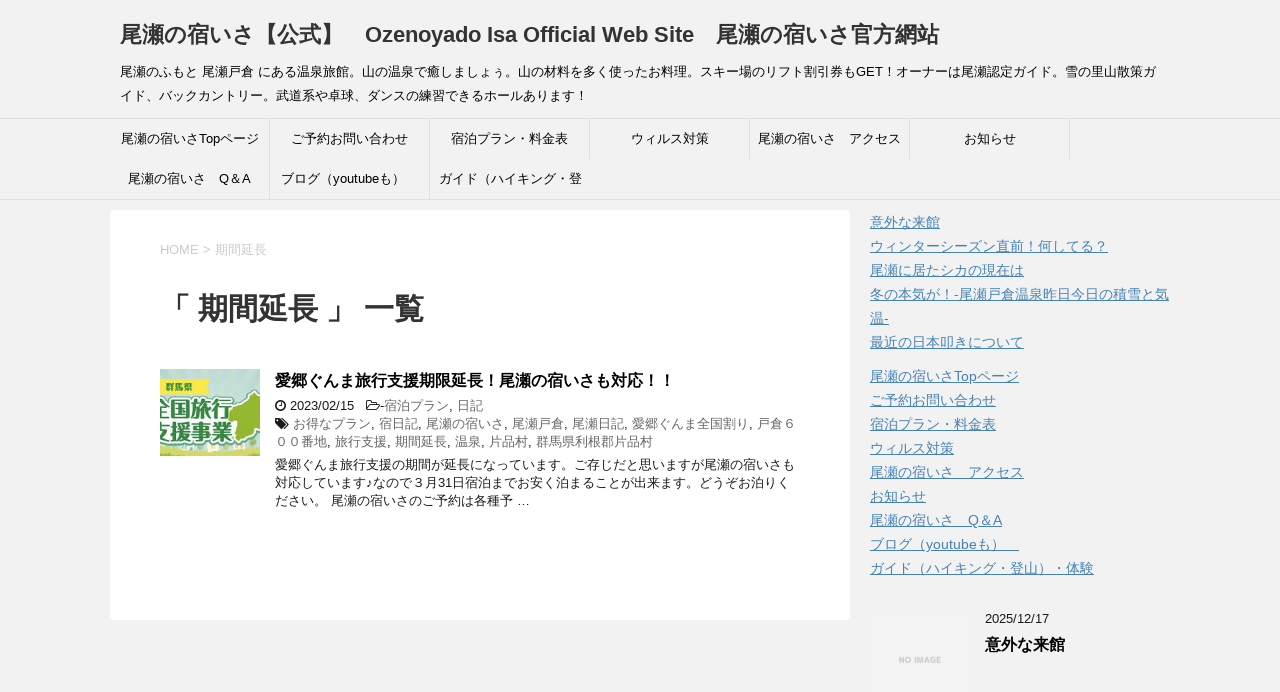

--- FILE ---
content_type: text/html; charset=UTF-8
request_url: https://oze.biz/?tag=%E6%9C%9F%E9%96%93%E5%BB%B6%E9%95%B7
body_size: 14083
content:
<!DOCTYPE html>
<!--[if lt IE 7]>
<html class="ie6" lang="ja"> <![endif]-->
<!--[if IE 7]>
<html class="i7" lang="ja"> <![endif]-->
<!--[if IE 8]>
<html class="ie" lang="ja"> <![endif]-->
<!--[if gt IE 8]><!-->
<html lang="ja">
	<!--<![endif]-->
	<head prefix="og: http://ogp.me/ns# fb: http://ogp.me/ns/fb# article: http://ogp.me/ns/article#">
		<meta charset="UTF-8" >
		<meta name="viewport" content="width=device-width,initial-scale=1.0,user-scalable=yes">
		<meta name="format-detection" content="telephone=no" >
		
					<meta name="robots" content="noindex,follow">
		
		<link rel="alternate" type="application/rss+xml" title="尾瀬の宿いさ【公式】　Ozenoyado Isa Official Web Site　尾瀬の宿いさ官方網站 RSS Feed" href="https://oze.biz/?feed=rss2" />
		<link rel="pingback" href="https://oze.biz/xmlrpc.php" >
		<!--[if lt IE 9]>
		<script src="https://oze.biz/wp-content/themes/stinger8/js/html5shiv.js"></script>
		<![endif]-->
				<meta name='robots' content='index, follow, max-image-preview:large, max-snippet:-1, max-video-preview:-1' />

	<!-- This site is optimized with the Yoast SEO plugin v26.6 - https://yoast.com/wordpress/plugins/seo/ -->
	<title>期間延長 アーカイブ - 尾瀬の宿いさ【公式】　Ozenoyado Isa Official Web Site　尾瀬の宿いさ官方網站</title>
	<link rel="canonical" href="https://oze.biz/?tag=期間延長" />
	<meta property="og:locale" content="ja_JP" />
	<meta property="og:type" content="article" />
	<meta property="og:title" content="期間延長 アーカイブ - 尾瀬の宿いさ【公式】　Ozenoyado Isa Official Web Site　尾瀬の宿いさ官方網站" />
	<meta property="og:url" content="https://oze.biz/?tag=期間延長" />
	<meta property="og:site_name" content="尾瀬の宿いさ【公式】　Ozenoyado Isa Official Web Site　尾瀬の宿いさ官方網站" />
	<meta name="twitter:card" content="summary_large_image" />
	<meta name="twitter:site" content="@ozenohito" />
	<script type="application/ld+json" class="yoast-schema-graph">{"@context":"https://schema.org","@graph":[{"@type":"CollectionPage","@id":"https://oze.biz/?tag=%e6%9c%9f%e9%96%93%e5%bb%b6%e9%95%b7","url":"https://oze.biz/?tag=%e6%9c%9f%e9%96%93%e5%bb%b6%e9%95%b7","name":"期間延長 アーカイブ - 尾瀬の宿いさ【公式】　Ozenoyado Isa Official Web Site　尾瀬の宿いさ官方網站","isPartOf":{"@id":"https://oze.biz/#website"},"primaryImageOfPage":{"@id":"https://oze.biz/?tag=%e6%9c%9f%e9%96%93%e5%bb%b6%e9%95%b7#primaryimage"},"image":{"@id":"https://oze.biz/?tag=%e6%9c%9f%e9%96%93%e5%bb%b6%e9%95%b7#primaryimage"},"thumbnailUrl":"https://oze.biz/wp-content/uploads/2023/02/3f510f09e3ed923afa32eea77d4a0ed6.jpg","breadcrumb":{"@id":"https://oze.biz/?tag=%e6%9c%9f%e9%96%93%e5%bb%b6%e9%95%b7#breadcrumb"},"inLanguage":"ja"},{"@type":"ImageObject","inLanguage":"ja","@id":"https://oze.biz/?tag=%e6%9c%9f%e9%96%93%e5%bb%b6%e9%95%b7#primaryimage","url":"https://oze.biz/wp-content/uploads/2023/02/3f510f09e3ed923afa32eea77d4a0ed6.jpg","contentUrl":"https://oze.biz/wp-content/uploads/2023/02/3f510f09e3ed923afa32eea77d4a0ed6.jpg","width":232,"height":130},{"@type":"BreadcrumbList","@id":"https://oze.biz/?tag=%e6%9c%9f%e9%96%93%e5%bb%b6%e9%95%b7#breadcrumb","itemListElement":[{"@type":"ListItem","position":1,"name":"ホーム","item":"https://oze.biz/"},{"@type":"ListItem","position":2,"name":"期間延長"}]},{"@type":"WebSite","@id":"https://oze.biz/#website","url":"https://oze.biz/","name":"尾瀬の宿いさ【公式】　Ozenoyado Isa Official Web Site　尾瀬の宿いさ官方網站","description":"尾瀬のふもと 尾瀬戸倉 にある温泉旅館。山の温泉で癒しましょぅ。山の材料を多く使ったお料理。スキー場のリフト割引券もGET！オーナーは尾瀬認定ガイド。雪の里山散策ガイド、バックカントリー。武道系や卓球、ダンスの練習できるホールあります！","publisher":{"@id":"https://oze.biz/#organization"},"potentialAction":[{"@type":"SearchAction","target":{"@type":"EntryPoint","urlTemplate":"https://oze.biz/?s={search_term_string}"},"query-input":{"@type":"PropertyValueSpecification","valueRequired":true,"valueName":"search_term_string"}}],"inLanguage":"ja"},{"@type":"Organization","@id":"https://oze.biz/#organization","name":"尾瀬の宿いさ","url":"https://oze.biz/","logo":{"@type":"ImageObject","inLanguage":"ja","@id":"https://oze.biz/#/schema/logo/image/","url":"https://oze.biz/wp-content/uploads/2021/12/hex43.jpg","contentUrl":"https://oze.biz/wp-content/uploads/2021/12/hex43.jpg","width":254,"height":167,"caption":"尾瀬の宿いさ"},"image":{"@id":"https://oze.biz/#/schema/logo/image/"},"sameAs":["https://www.facebook.com/ozeisa","https://x.com/ozenohito"]}]}</script>
	<!-- / Yoast SEO plugin. -->


<link rel='dns-prefetch' href='//code.typesquare.com' />
<link rel='dns-prefetch' href='//ajax.googleapis.com' />
<style id='wp-img-auto-sizes-contain-inline-css' type='text/css'>
img:is([sizes=auto i],[sizes^="auto," i]){contain-intrinsic-size:3000px 1500px}
/*# sourceURL=wp-img-auto-sizes-contain-inline-css */
</style>
<style id='wp-emoji-styles-inline-css' type='text/css'>

	img.wp-smiley, img.emoji {
		display: inline !important;
		border: none !important;
		box-shadow: none !important;
		height: 1em !important;
		width: 1em !important;
		margin: 0 0.07em !important;
		vertical-align: -0.1em !important;
		background: none !important;
		padding: 0 !important;
	}
/*# sourceURL=wp-emoji-styles-inline-css */
</style>
<style id='wp-block-library-inline-css' type='text/css'>
:root{--wp-block-synced-color:#7a00df;--wp-block-synced-color--rgb:122,0,223;--wp-bound-block-color:var(--wp-block-synced-color);--wp-editor-canvas-background:#ddd;--wp-admin-theme-color:#007cba;--wp-admin-theme-color--rgb:0,124,186;--wp-admin-theme-color-darker-10:#006ba1;--wp-admin-theme-color-darker-10--rgb:0,107,160.5;--wp-admin-theme-color-darker-20:#005a87;--wp-admin-theme-color-darker-20--rgb:0,90,135;--wp-admin-border-width-focus:2px}@media (min-resolution:192dpi){:root{--wp-admin-border-width-focus:1.5px}}.wp-element-button{cursor:pointer}:root .has-very-light-gray-background-color{background-color:#eee}:root .has-very-dark-gray-background-color{background-color:#313131}:root .has-very-light-gray-color{color:#eee}:root .has-very-dark-gray-color{color:#313131}:root .has-vivid-green-cyan-to-vivid-cyan-blue-gradient-background{background:linear-gradient(135deg,#00d084,#0693e3)}:root .has-purple-crush-gradient-background{background:linear-gradient(135deg,#34e2e4,#4721fb 50%,#ab1dfe)}:root .has-hazy-dawn-gradient-background{background:linear-gradient(135deg,#faaca8,#dad0ec)}:root .has-subdued-olive-gradient-background{background:linear-gradient(135deg,#fafae1,#67a671)}:root .has-atomic-cream-gradient-background{background:linear-gradient(135deg,#fdd79a,#004a59)}:root .has-nightshade-gradient-background{background:linear-gradient(135deg,#330968,#31cdcf)}:root .has-midnight-gradient-background{background:linear-gradient(135deg,#020381,#2874fc)}:root{--wp--preset--font-size--normal:16px;--wp--preset--font-size--huge:42px}.has-regular-font-size{font-size:1em}.has-larger-font-size{font-size:2.625em}.has-normal-font-size{font-size:var(--wp--preset--font-size--normal)}.has-huge-font-size{font-size:var(--wp--preset--font-size--huge)}.has-text-align-center{text-align:center}.has-text-align-left{text-align:left}.has-text-align-right{text-align:right}.has-fit-text{white-space:nowrap!important}#end-resizable-editor-section{display:none}.aligncenter{clear:both}.items-justified-left{justify-content:flex-start}.items-justified-center{justify-content:center}.items-justified-right{justify-content:flex-end}.items-justified-space-between{justify-content:space-between}.screen-reader-text{border:0;clip-path:inset(50%);height:1px;margin:-1px;overflow:hidden;padding:0;position:absolute;width:1px;word-wrap:normal!important}.screen-reader-text:focus{background-color:#ddd;clip-path:none;color:#444;display:block;font-size:1em;height:auto;left:5px;line-height:normal;padding:15px 23px 14px;text-decoration:none;top:5px;width:auto;z-index:100000}html :where(.has-border-color){border-style:solid}html :where([style*=border-top-color]){border-top-style:solid}html :where([style*=border-right-color]){border-right-style:solid}html :where([style*=border-bottom-color]){border-bottom-style:solid}html :where([style*=border-left-color]){border-left-style:solid}html :where([style*=border-width]){border-style:solid}html :where([style*=border-top-width]){border-top-style:solid}html :where([style*=border-right-width]){border-right-style:solid}html :where([style*=border-bottom-width]){border-bottom-style:solid}html :where([style*=border-left-width]){border-left-style:solid}html :where(img[class*=wp-image-]){height:auto;max-width:100%}:where(figure){margin:0 0 1em}html :where(.is-position-sticky){--wp-admin--admin-bar--position-offset:var(--wp-admin--admin-bar--height,0px)}@media screen and (max-width:600px){html :where(.is-position-sticky){--wp-admin--admin-bar--position-offset:0px}}

/*# sourceURL=wp-block-library-inline-css */
</style><style id='wp-block-image-inline-css' type='text/css'>
.wp-block-image>a,.wp-block-image>figure>a{display:inline-block}.wp-block-image img{box-sizing:border-box;height:auto;max-width:100%;vertical-align:bottom}@media not (prefers-reduced-motion){.wp-block-image img.hide{visibility:hidden}.wp-block-image img.show{animation:show-content-image .4s}}.wp-block-image[style*=border-radius] img,.wp-block-image[style*=border-radius]>a{border-radius:inherit}.wp-block-image.has-custom-border img{box-sizing:border-box}.wp-block-image.aligncenter{text-align:center}.wp-block-image.alignfull>a,.wp-block-image.alignwide>a{width:100%}.wp-block-image.alignfull img,.wp-block-image.alignwide img{height:auto;width:100%}.wp-block-image .aligncenter,.wp-block-image .alignleft,.wp-block-image .alignright,.wp-block-image.aligncenter,.wp-block-image.alignleft,.wp-block-image.alignright{display:table}.wp-block-image .aligncenter>figcaption,.wp-block-image .alignleft>figcaption,.wp-block-image .alignright>figcaption,.wp-block-image.aligncenter>figcaption,.wp-block-image.alignleft>figcaption,.wp-block-image.alignright>figcaption{caption-side:bottom;display:table-caption}.wp-block-image .alignleft{float:left;margin:.5em 1em .5em 0}.wp-block-image .alignright{float:right;margin:.5em 0 .5em 1em}.wp-block-image .aligncenter{margin-left:auto;margin-right:auto}.wp-block-image :where(figcaption){margin-bottom:1em;margin-top:.5em}.wp-block-image.is-style-circle-mask img{border-radius:9999px}@supports ((-webkit-mask-image:none) or (mask-image:none)) or (-webkit-mask-image:none){.wp-block-image.is-style-circle-mask img{border-radius:0;-webkit-mask-image:url('data:image/svg+xml;utf8,<svg viewBox="0 0 100 100" xmlns="http://www.w3.org/2000/svg"><circle cx="50" cy="50" r="50"/></svg>');mask-image:url('data:image/svg+xml;utf8,<svg viewBox="0 0 100 100" xmlns="http://www.w3.org/2000/svg"><circle cx="50" cy="50" r="50"/></svg>');mask-mode:alpha;-webkit-mask-position:center;mask-position:center;-webkit-mask-repeat:no-repeat;mask-repeat:no-repeat;-webkit-mask-size:contain;mask-size:contain}}:root :where(.wp-block-image.is-style-rounded img,.wp-block-image .is-style-rounded img){border-radius:9999px}.wp-block-image figure{margin:0}.wp-lightbox-container{display:flex;flex-direction:column;position:relative}.wp-lightbox-container img{cursor:zoom-in}.wp-lightbox-container img:hover+button{opacity:1}.wp-lightbox-container button{align-items:center;backdrop-filter:blur(16px) saturate(180%);background-color:#5a5a5a40;border:none;border-radius:4px;cursor:zoom-in;display:flex;height:20px;justify-content:center;opacity:0;padding:0;position:absolute;right:16px;text-align:center;top:16px;width:20px;z-index:100}@media not (prefers-reduced-motion){.wp-lightbox-container button{transition:opacity .2s ease}}.wp-lightbox-container button:focus-visible{outline:3px auto #5a5a5a40;outline:3px auto -webkit-focus-ring-color;outline-offset:3px}.wp-lightbox-container button:hover{cursor:pointer;opacity:1}.wp-lightbox-container button:focus{opacity:1}.wp-lightbox-container button:focus,.wp-lightbox-container button:hover,.wp-lightbox-container button:not(:hover):not(:active):not(.has-background){background-color:#5a5a5a40;border:none}.wp-lightbox-overlay{box-sizing:border-box;cursor:zoom-out;height:100vh;left:0;overflow:hidden;position:fixed;top:0;visibility:hidden;width:100%;z-index:100000}.wp-lightbox-overlay .close-button{align-items:center;cursor:pointer;display:flex;justify-content:center;min-height:40px;min-width:40px;padding:0;position:absolute;right:calc(env(safe-area-inset-right) + 16px);top:calc(env(safe-area-inset-top) + 16px);z-index:5000000}.wp-lightbox-overlay .close-button:focus,.wp-lightbox-overlay .close-button:hover,.wp-lightbox-overlay .close-button:not(:hover):not(:active):not(.has-background){background:none;border:none}.wp-lightbox-overlay .lightbox-image-container{height:var(--wp--lightbox-container-height);left:50%;overflow:hidden;position:absolute;top:50%;transform:translate(-50%,-50%);transform-origin:top left;width:var(--wp--lightbox-container-width);z-index:9999999999}.wp-lightbox-overlay .wp-block-image{align-items:center;box-sizing:border-box;display:flex;height:100%;justify-content:center;margin:0;position:relative;transform-origin:0 0;width:100%;z-index:3000000}.wp-lightbox-overlay .wp-block-image img{height:var(--wp--lightbox-image-height);min-height:var(--wp--lightbox-image-height);min-width:var(--wp--lightbox-image-width);width:var(--wp--lightbox-image-width)}.wp-lightbox-overlay .wp-block-image figcaption{display:none}.wp-lightbox-overlay button{background:none;border:none}.wp-lightbox-overlay .scrim{background-color:#fff;height:100%;opacity:.9;position:absolute;width:100%;z-index:2000000}.wp-lightbox-overlay.active{visibility:visible}@media not (prefers-reduced-motion){.wp-lightbox-overlay.active{animation:turn-on-visibility .25s both}.wp-lightbox-overlay.active img{animation:turn-on-visibility .35s both}.wp-lightbox-overlay.show-closing-animation:not(.active){animation:turn-off-visibility .35s both}.wp-lightbox-overlay.show-closing-animation:not(.active) img{animation:turn-off-visibility .25s both}.wp-lightbox-overlay.zoom.active{animation:none;opacity:1;visibility:visible}.wp-lightbox-overlay.zoom.active .lightbox-image-container{animation:lightbox-zoom-in .4s}.wp-lightbox-overlay.zoom.active .lightbox-image-container img{animation:none}.wp-lightbox-overlay.zoom.active .scrim{animation:turn-on-visibility .4s forwards}.wp-lightbox-overlay.zoom.show-closing-animation:not(.active){animation:none}.wp-lightbox-overlay.zoom.show-closing-animation:not(.active) .lightbox-image-container{animation:lightbox-zoom-out .4s}.wp-lightbox-overlay.zoom.show-closing-animation:not(.active) .lightbox-image-container img{animation:none}.wp-lightbox-overlay.zoom.show-closing-animation:not(.active) .scrim{animation:turn-off-visibility .4s forwards}}@keyframes show-content-image{0%{visibility:hidden}99%{visibility:hidden}to{visibility:visible}}@keyframes turn-on-visibility{0%{opacity:0}to{opacity:1}}@keyframes turn-off-visibility{0%{opacity:1;visibility:visible}99%{opacity:0;visibility:visible}to{opacity:0;visibility:hidden}}@keyframes lightbox-zoom-in{0%{transform:translate(calc((-100vw + var(--wp--lightbox-scrollbar-width))/2 + var(--wp--lightbox-initial-left-position)),calc(-50vh + var(--wp--lightbox-initial-top-position))) scale(var(--wp--lightbox-scale))}to{transform:translate(-50%,-50%) scale(1)}}@keyframes lightbox-zoom-out{0%{transform:translate(-50%,-50%) scale(1);visibility:visible}99%{visibility:visible}to{transform:translate(calc((-100vw + var(--wp--lightbox-scrollbar-width))/2 + var(--wp--lightbox-initial-left-position)),calc(-50vh + var(--wp--lightbox-initial-top-position))) scale(var(--wp--lightbox-scale));visibility:hidden}}
/*# sourceURL=https://oze.biz/wp-includes/blocks/image/style.min.css */
</style>
<style id='wp-block-paragraph-inline-css' type='text/css'>
.is-small-text{font-size:.875em}.is-regular-text{font-size:1em}.is-large-text{font-size:2.25em}.is-larger-text{font-size:3em}.has-drop-cap:not(:focus):first-letter{float:left;font-size:8.4em;font-style:normal;font-weight:100;line-height:.68;margin:.05em .1em 0 0;text-transform:uppercase}body.rtl .has-drop-cap:not(:focus):first-letter{float:none;margin-left:.1em}p.has-drop-cap.has-background{overflow:hidden}:root :where(p.has-background){padding:1.25em 2.375em}:where(p.has-text-color:not(.has-link-color)) a{color:inherit}p.has-text-align-left[style*="writing-mode:vertical-lr"],p.has-text-align-right[style*="writing-mode:vertical-rl"]{rotate:180deg}
/*# sourceURL=https://oze.biz/wp-includes/blocks/paragraph/style.min.css */
</style>
<style id='global-styles-inline-css' type='text/css'>
:root{--wp--preset--aspect-ratio--square: 1;--wp--preset--aspect-ratio--4-3: 4/3;--wp--preset--aspect-ratio--3-4: 3/4;--wp--preset--aspect-ratio--3-2: 3/2;--wp--preset--aspect-ratio--2-3: 2/3;--wp--preset--aspect-ratio--16-9: 16/9;--wp--preset--aspect-ratio--9-16: 9/16;--wp--preset--color--black: #000000;--wp--preset--color--cyan-bluish-gray: #abb8c3;--wp--preset--color--white: #ffffff;--wp--preset--color--pale-pink: #f78da7;--wp--preset--color--vivid-red: #cf2e2e;--wp--preset--color--luminous-vivid-orange: #ff6900;--wp--preset--color--luminous-vivid-amber: #fcb900;--wp--preset--color--light-green-cyan: #7bdcb5;--wp--preset--color--vivid-green-cyan: #00d084;--wp--preset--color--pale-cyan-blue: #8ed1fc;--wp--preset--color--vivid-cyan-blue: #0693e3;--wp--preset--color--vivid-purple: #9b51e0;--wp--preset--gradient--vivid-cyan-blue-to-vivid-purple: linear-gradient(135deg,rgb(6,147,227) 0%,rgb(155,81,224) 100%);--wp--preset--gradient--light-green-cyan-to-vivid-green-cyan: linear-gradient(135deg,rgb(122,220,180) 0%,rgb(0,208,130) 100%);--wp--preset--gradient--luminous-vivid-amber-to-luminous-vivid-orange: linear-gradient(135deg,rgb(252,185,0) 0%,rgb(255,105,0) 100%);--wp--preset--gradient--luminous-vivid-orange-to-vivid-red: linear-gradient(135deg,rgb(255,105,0) 0%,rgb(207,46,46) 100%);--wp--preset--gradient--very-light-gray-to-cyan-bluish-gray: linear-gradient(135deg,rgb(238,238,238) 0%,rgb(169,184,195) 100%);--wp--preset--gradient--cool-to-warm-spectrum: linear-gradient(135deg,rgb(74,234,220) 0%,rgb(151,120,209) 20%,rgb(207,42,186) 40%,rgb(238,44,130) 60%,rgb(251,105,98) 80%,rgb(254,248,76) 100%);--wp--preset--gradient--blush-light-purple: linear-gradient(135deg,rgb(255,206,236) 0%,rgb(152,150,240) 100%);--wp--preset--gradient--blush-bordeaux: linear-gradient(135deg,rgb(254,205,165) 0%,rgb(254,45,45) 50%,rgb(107,0,62) 100%);--wp--preset--gradient--luminous-dusk: linear-gradient(135deg,rgb(255,203,112) 0%,rgb(199,81,192) 50%,rgb(65,88,208) 100%);--wp--preset--gradient--pale-ocean: linear-gradient(135deg,rgb(255,245,203) 0%,rgb(182,227,212) 50%,rgb(51,167,181) 100%);--wp--preset--gradient--electric-grass: linear-gradient(135deg,rgb(202,248,128) 0%,rgb(113,206,126) 100%);--wp--preset--gradient--midnight: linear-gradient(135deg,rgb(2,3,129) 0%,rgb(40,116,252) 100%);--wp--preset--font-size--small: 13px;--wp--preset--font-size--medium: 20px;--wp--preset--font-size--large: 36px;--wp--preset--font-size--x-large: 42px;--wp--preset--spacing--20: 0.44rem;--wp--preset--spacing--30: 0.67rem;--wp--preset--spacing--40: 1rem;--wp--preset--spacing--50: 1.5rem;--wp--preset--spacing--60: 2.25rem;--wp--preset--spacing--70: 3.38rem;--wp--preset--spacing--80: 5.06rem;--wp--preset--shadow--natural: 6px 6px 9px rgba(0, 0, 0, 0.2);--wp--preset--shadow--deep: 12px 12px 50px rgba(0, 0, 0, 0.4);--wp--preset--shadow--sharp: 6px 6px 0px rgba(0, 0, 0, 0.2);--wp--preset--shadow--outlined: 6px 6px 0px -3px rgb(255, 255, 255), 6px 6px rgb(0, 0, 0);--wp--preset--shadow--crisp: 6px 6px 0px rgb(0, 0, 0);}:where(.is-layout-flex){gap: 0.5em;}:where(.is-layout-grid){gap: 0.5em;}body .is-layout-flex{display: flex;}.is-layout-flex{flex-wrap: wrap;align-items: center;}.is-layout-flex > :is(*, div){margin: 0;}body .is-layout-grid{display: grid;}.is-layout-grid > :is(*, div){margin: 0;}:where(.wp-block-columns.is-layout-flex){gap: 2em;}:where(.wp-block-columns.is-layout-grid){gap: 2em;}:where(.wp-block-post-template.is-layout-flex){gap: 1.25em;}:where(.wp-block-post-template.is-layout-grid){gap: 1.25em;}.has-black-color{color: var(--wp--preset--color--black) !important;}.has-cyan-bluish-gray-color{color: var(--wp--preset--color--cyan-bluish-gray) !important;}.has-white-color{color: var(--wp--preset--color--white) !important;}.has-pale-pink-color{color: var(--wp--preset--color--pale-pink) !important;}.has-vivid-red-color{color: var(--wp--preset--color--vivid-red) !important;}.has-luminous-vivid-orange-color{color: var(--wp--preset--color--luminous-vivid-orange) !important;}.has-luminous-vivid-amber-color{color: var(--wp--preset--color--luminous-vivid-amber) !important;}.has-light-green-cyan-color{color: var(--wp--preset--color--light-green-cyan) !important;}.has-vivid-green-cyan-color{color: var(--wp--preset--color--vivid-green-cyan) !important;}.has-pale-cyan-blue-color{color: var(--wp--preset--color--pale-cyan-blue) !important;}.has-vivid-cyan-blue-color{color: var(--wp--preset--color--vivid-cyan-blue) !important;}.has-vivid-purple-color{color: var(--wp--preset--color--vivid-purple) !important;}.has-black-background-color{background-color: var(--wp--preset--color--black) !important;}.has-cyan-bluish-gray-background-color{background-color: var(--wp--preset--color--cyan-bluish-gray) !important;}.has-white-background-color{background-color: var(--wp--preset--color--white) !important;}.has-pale-pink-background-color{background-color: var(--wp--preset--color--pale-pink) !important;}.has-vivid-red-background-color{background-color: var(--wp--preset--color--vivid-red) !important;}.has-luminous-vivid-orange-background-color{background-color: var(--wp--preset--color--luminous-vivid-orange) !important;}.has-luminous-vivid-amber-background-color{background-color: var(--wp--preset--color--luminous-vivid-amber) !important;}.has-light-green-cyan-background-color{background-color: var(--wp--preset--color--light-green-cyan) !important;}.has-vivid-green-cyan-background-color{background-color: var(--wp--preset--color--vivid-green-cyan) !important;}.has-pale-cyan-blue-background-color{background-color: var(--wp--preset--color--pale-cyan-blue) !important;}.has-vivid-cyan-blue-background-color{background-color: var(--wp--preset--color--vivid-cyan-blue) !important;}.has-vivid-purple-background-color{background-color: var(--wp--preset--color--vivid-purple) !important;}.has-black-border-color{border-color: var(--wp--preset--color--black) !important;}.has-cyan-bluish-gray-border-color{border-color: var(--wp--preset--color--cyan-bluish-gray) !important;}.has-white-border-color{border-color: var(--wp--preset--color--white) !important;}.has-pale-pink-border-color{border-color: var(--wp--preset--color--pale-pink) !important;}.has-vivid-red-border-color{border-color: var(--wp--preset--color--vivid-red) !important;}.has-luminous-vivid-orange-border-color{border-color: var(--wp--preset--color--luminous-vivid-orange) !important;}.has-luminous-vivid-amber-border-color{border-color: var(--wp--preset--color--luminous-vivid-amber) !important;}.has-light-green-cyan-border-color{border-color: var(--wp--preset--color--light-green-cyan) !important;}.has-vivid-green-cyan-border-color{border-color: var(--wp--preset--color--vivid-green-cyan) !important;}.has-pale-cyan-blue-border-color{border-color: var(--wp--preset--color--pale-cyan-blue) !important;}.has-vivid-cyan-blue-border-color{border-color: var(--wp--preset--color--vivid-cyan-blue) !important;}.has-vivid-purple-border-color{border-color: var(--wp--preset--color--vivid-purple) !important;}.has-vivid-cyan-blue-to-vivid-purple-gradient-background{background: var(--wp--preset--gradient--vivid-cyan-blue-to-vivid-purple) !important;}.has-light-green-cyan-to-vivid-green-cyan-gradient-background{background: var(--wp--preset--gradient--light-green-cyan-to-vivid-green-cyan) !important;}.has-luminous-vivid-amber-to-luminous-vivid-orange-gradient-background{background: var(--wp--preset--gradient--luminous-vivid-amber-to-luminous-vivid-orange) !important;}.has-luminous-vivid-orange-to-vivid-red-gradient-background{background: var(--wp--preset--gradient--luminous-vivid-orange-to-vivid-red) !important;}.has-very-light-gray-to-cyan-bluish-gray-gradient-background{background: var(--wp--preset--gradient--very-light-gray-to-cyan-bluish-gray) !important;}.has-cool-to-warm-spectrum-gradient-background{background: var(--wp--preset--gradient--cool-to-warm-spectrum) !important;}.has-blush-light-purple-gradient-background{background: var(--wp--preset--gradient--blush-light-purple) !important;}.has-blush-bordeaux-gradient-background{background: var(--wp--preset--gradient--blush-bordeaux) !important;}.has-luminous-dusk-gradient-background{background: var(--wp--preset--gradient--luminous-dusk) !important;}.has-pale-ocean-gradient-background{background: var(--wp--preset--gradient--pale-ocean) !important;}.has-electric-grass-gradient-background{background: var(--wp--preset--gradient--electric-grass) !important;}.has-midnight-gradient-background{background: var(--wp--preset--gradient--midnight) !important;}.has-small-font-size{font-size: var(--wp--preset--font-size--small) !important;}.has-medium-font-size{font-size: var(--wp--preset--font-size--medium) !important;}.has-large-font-size{font-size: var(--wp--preset--font-size--large) !important;}.has-x-large-font-size{font-size: var(--wp--preset--font-size--x-large) !important;}
/*# sourceURL=global-styles-inline-css */
</style>

<style id='classic-theme-styles-inline-css' type='text/css'>
/*! This file is auto-generated */
.wp-block-button__link{color:#fff;background-color:#32373c;border-radius:9999px;box-shadow:none;text-decoration:none;padding:calc(.667em + 2px) calc(1.333em + 2px);font-size:1.125em}.wp-block-file__button{background:#32373c;color:#fff;text-decoration:none}
/*# sourceURL=/wp-includes/css/classic-themes.min.css */
</style>
<link rel='stylesheet' id='contact-form-7-css' href='https://oze.biz/wp-content/plugins/contact-form-7/includes/css/styles.css?ver=6.1.4' type='text/css' media='all' />
<link rel='stylesheet' id='parent-style-css' href='https://oze.biz/wp-content/themes/stinger8/style.css?ver=6.9' type='text/css' media='all' />
<link rel='stylesheet' id='normalize-css' href='https://oze.biz/wp-content/themes/stinger8/css/normalize.css?ver=1.5.9' type='text/css' media='all' />
<link rel='stylesheet' id='font-awesome-css' href='https://oze.biz/wp-content/themes/stinger8/css/fontawesome/css/font-awesome.min.css?ver=4.5.0' type='text/css' media='all' />
<link rel='stylesheet' id='style-css' href='https://oze.biz/wp-content/themes/stinger8-child/style.css?ver=6.9' type='text/css' media='all' />
<script type="text/javascript" src="//ajax.googleapis.com/ajax/libs/jquery/1.11.3/jquery.min.js?ver=1.11.3" id="jquery-js"></script>
<script type="text/javascript" src="//code.typesquare.com/static/ZDbTe4IzCko%253D/ts307f.js?fadein=0&amp;ver=2.0.4" id="typesquare_std-js"></script>
<link rel="https://api.w.org/" href="https://oze.biz/index.php?rest_route=/" /><link rel="alternate" title="JSON" type="application/json" href="https://oze.biz/index.php?rest_route=/wp/v2/tags/48" /><style type="text/css">.recentcomments a{display:inline !important;padding:0 !important;margin:0 !important;}</style><link rel="icon" href="https://oze.biz/wp-content/uploads/2022/05/cropped-2022051803-32x32.png" sizes="32x32" />
<link rel="icon" href="https://oze.biz/wp-content/uploads/2022/05/cropped-2022051803-192x192.png" sizes="192x192" />
<link rel="apple-touch-icon" href="https://oze.biz/wp-content/uploads/2022/05/cropped-2022051803-180x180.png" />
<meta name="msapplication-TileImage" content="https://oze.biz/wp-content/uploads/2022/05/cropped-2022051803-270x270.png" />
	</head>
	<body class="archive tag tag-48 wp-theme-stinger8 wp-child-theme-stinger8-child" >
			<div id="st-ami">
				<div id="wrapper">
				<div id="wrapper-in">
					<header>
						<div id="headbox-bg">
							<div class="clearfix" id="headbox">
								<nav id="s-navi" class="pcnone">
	<dl class="acordion">
		<dt class="trigger">
			<p><span class="op"><i class="fa fa-bars"></i></span></p>
		</dt>

		<dd class="acordion_tree">
						<div class="menu"><ul>
<li class="page_item page-item-46"><a href="https://oze.biz/?page_id=46">ウィルス対策</a></li>
<li class="page_item page-item-342"><a href="https://oze.biz/?page_id=342">お知らせ</a></li>
<li class="page_item page-item-255"><a href="https://oze.biz/?page_id=255">ガイド（ハイキング・登山）・体験</a></li>
<li class="page_item page-item-34"><a href="https://oze.biz/?page_id=34">ご予約お問い合わせ</a></li>
<li class="page_item page-item-2 current_page_parent"><a href="https://oze.biz/?page_id=2">ブログ（youtubeも）　</a></li>
<li class="page_item page-item-26"><a href="https://oze.biz/?page_id=26">宿泊プラン・料金表</a></li>
<li class="page_item page-item-412"><a href="https://oze.biz/?page_id=412">尾瀬の宿いさ　Q＆A</a></li>
<li class="page_item page-item-250"><a href="https://oze.biz/?page_id=250">尾瀬の宿いさ　アクセス</a></li>
<li class="page_item page-item-54"><a href="https://oze.biz/">尾瀬の宿いさTopページ</a></li>
</ul></div>
			<div class="clear"></div>

		</dd>
	</dl>
</nav>
									<div id="header-l">
									<!-- ロゴ又はブログ名 -->
									<p class="sitename">
										<a href="https://oze.biz/">
											尾瀬の宿いさ【公式】　Ozenoyado Isa Official Web Site　尾瀬の宿いさ官方網站										</a>
									</p>
									<!-- ロゴ又はブログ名ここまで -->
									<!-- キャプション -->
																			<p class="descr">
											尾瀬のふもと 尾瀬戸倉 にある温泉旅館。山の温泉で癒しましょぅ。山の材料を多く使ったお料理。スキー場のリフト割引券もGET！オーナーは尾瀬認定ガイド。雪の里山散策ガイド、バックカントリー。武道系や卓球、ダンスの練習できるホールあります！										</p>
																		</div><!-- /#header-l -->

							</div><!-- /#headbox-bg -->
						</div><!-- /#headbox clearfix -->

						<div id="gazou-wide">
										<div id="st-menubox">
			<div id="st-menuwide">
				<nav class="smanone clearfix"><ul id="menu-01" class="menu"><li id="menu-item-336" class="menu-item menu-item-type-post_type menu-item-object-page menu-item-home menu-item-336"><a href="https://oze.biz/">尾瀬の宿いさTopページ</a></li>
<li id="menu-item-338" class="menu-item menu-item-type-post_type menu-item-object-page menu-item-338"><a href="https://oze.biz/?page_id=34">ご予約お問い合わせ</a></li>
<li id="menu-item-339" class="menu-item menu-item-type-post_type menu-item-object-page menu-item-339"><a href="https://oze.biz/?page_id=26">宿泊プラン・料金表</a></li>
<li id="menu-item-341" class="menu-item menu-item-type-post_type menu-item-object-page menu-item-341"><a href="https://oze.biz/?page_id=46">ウィルス対策</a></li>
<li id="menu-item-340" class="menu-item menu-item-type-post_type menu-item-object-page menu-item-340"><a href="https://oze.biz/?page_id=250">尾瀬の宿いさ　アクセス</a></li>
<li id="menu-item-345" class="menu-item menu-item-type-post_type menu-item-object-page menu-item-345"><a href="https://oze.biz/?page_id=342">お知らせ</a></li>
<li id="menu-item-414" class="menu-item menu-item-type-post_type menu-item-object-page menu-item-414"><a href="https://oze.biz/?page_id=412">尾瀬の宿いさ　Q＆A</a></li>
<li id="menu-item-337" class="menu-item menu-item-type-post_type menu-item-object-page current_page_parent menu-item-337"><a href="https://oze.biz/?page_id=2">ブログ（youtubeも）　</a></li>
<li id="menu-item-872" class="menu-item menu-item-type-post_type menu-item-object-page menu-item-872"><a href="https://oze.biz/?page_id=255">ガイド（ハイキング・登山）・体験</a></li>
</ul></nav>			</div>
		</div>
	
							
						</div>
						<!-- /gazou -->

					</header>
					<div id="content-w">
<div id="content" class="clearfix">
	<div id="contentInner">
		<div class="st-main">

				<!--ぱんくず -->
									<section id="breadcrumb">
					<ol>
						<li><a href="https://oze.biz"><span>HOME</span></a> > </li>
						<li>期間延長</li>
					</ol>
					</section>
								<!--/ ぱんくず -->

			<article>
				
				<!--ループ開始-->
				<h1 class="entry-title">「
											期間延長										」 一覧 </h1>

				<div class="kanren">
			<dl class="clearfix">
			<dt><a href="https://oze.biz/?p=741">
											<img width="150" height="130" src="https://oze.biz/wp-content/uploads/2023/02/3f510f09e3ed923afa32eea77d4a0ed6-150x130.jpg" class="attachment-thumbnail size-thumbnail wp-post-image" alt="" decoding="async" />									</a></dt>
			<dd>
				<p class="kanren-t"><a href="https://oze.biz/?p=741">
						愛郷ぐんま旅行支援期限延長！尾瀬の宿いさも対応！！					</a></p>

				<div class="blog_info">
					<p><i class="fa fa-clock-o"></i>
						2023/02/15						&nbsp;<span class="pcone">
							<i class="fa fa-folder-open-o" aria-hidden="true"></i>-<a href="https://oze.biz/?cat=2" rel="category">宿泊プラン</a>, <a href="https://oze.biz/?cat=9" rel="category">日記</a><br/>
							<i class="fa fa-tags"></i>&nbsp;<a href="https://oze.biz/?tag=%e3%81%8a%e5%be%97%e3%81%aa%e3%83%97%e3%83%a9%e3%83%b3" rel="tag">お得なプラン</a>, <a href="https://oze.biz/?tag=%e5%ae%bf%e6%97%a5%e8%a8%98" rel="tag">宿日記</a>, <a href="https://oze.biz/?tag=ozenoyadoisa" rel="tag">尾瀬の宿いさ</a>, <a href="https://oze.biz/?tag=%e5%b0%be%e7%80%ac%e6%88%b8%e5%80%89" rel="tag">尾瀬戸倉</a>, <a href="https://oze.biz/?tag=ozediary" rel="tag">尾瀬日記</a>, <a href="https://oze.biz/?tag=%e6%84%9b%e9%83%b7%e3%81%90%e3%82%93%e3%81%be%e5%85%a8%e5%9b%bd%e5%89%b2%e3%82%8a" rel="tag">愛郷ぐんま全国割り</a>, <a href="https://oze.biz/?tag=tokura-600" rel="tag">戸倉６００番地</a>, <a href="https://oze.biz/?tag=%e6%97%85%e8%a1%8c%e6%94%af%e6%8f%b4" rel="tag">旅行支援</a>, <a href="https://oze.biz/?tag=%e6%9c%9f%e9%96%93%e5%bb%b6%e9%95%b7" rel="tag">期間延長</a>, <a href="https://oze.biz/?tag=%e6%b8%a9%e6%b3%89" rel="tag">温泉</a>, <a href="https://oze.biz/?tag=katashina-vill" rel="tag">片品村</a>, <a href="https://oze.biz/?tag=%e7%be%a4%e9%a6%ac%e7%9c%8c%e5%88%a9%e6%a0%b9%e9%83%a1%e7%89%87%e5%93%81%e6%9d%91" rel="tag">群馬県利根郡片品村</a>          </span></p>
				</div>
				<div class="smanone2">
					<p>愛郷ぐんま旅行支援の期間が延長になっています。ご存じだと思いますが尾瀬の宿いさも対応しています♪なので３月31日宿泊までお安く泊まることが出来ます。どうぞお泊りください。 尾瀬の宿いさのご予約は各種予 &#8230; </p>
				</div>
			</dd>
		</dl>
	</div>
					<div class="st-pagelink">
		</div>

			</article>
		</div>
	</div>
	<!-- /#contentInner -->
	<div id="side">
	<div class="st-aside">

					<div class="side-topad">
				
		<div class="ad">
		<p style="display:none">最近の投稿</p>
		<ul>
											<li>
					<a href="https://oze.biz/?p=895">意外な来館</a>
									</li>
											<li>
					<a href="https://oze.biz/?p=858">ウィンターシーズン直前！何してる？</a>
									</li>
											<li>
					<a href="https://oze.biz/?p=848">尾瀬に居たシカの現在は</a>
									</li>
											<li>
					<a href="https://oze.biz/?p=846">冬の本気が！-尾瀬戸倉温泉昨日今日の積雪と気温-</a>
									</li>
											<li>
					<a href="https://oze.biz/?p=776">最近の日本叩きについて</a>
									</li>
					</ul>

		</div><div class="ad"><p style="display:none">01</p><div class="menu-01-container"><ul id="menu-2" class="menu"><li class="menu-item menu-item-type-post_type menu-item-object-page menu-item-home menu-item-336"><a href="https://oze.biz/">尾瀬の宿いさTopページ</a></li>
<li class="menu-item menu-item-type-post_type menu-item-object-page menu-item-338"><a href="https://oze.biz/?page_id=34">ご予約お問い合わせ</a></li>
<li class="menu-item menu-item-type-post_type menu-item-object-page menu-item-339"><a href="https://oze.biz/?page_id=26">宿泊プラン・料金表</a></li>
<li class="menu-item menu-item-type-post_type menu-item-object-page menu-item-341"><a href="https://oze.biz/?page_id=46">ウィルス対策</a></li>
<li class="menu-item menu-item-type-post_type menu-item-object-page menu-item-340"><a href="https://oze.biz/?page_id=250">尾瀬の宿いさ　アクセス</a></li>
<li class="menu-item menu-item-type-post_type menu-item-object-page menu-item-345"><a href="https://oze.biz/?page_id=342">お知らせ</a></li>
<li class="menu-item menu-item-type-post_type menu-item-object-page menu-item-414"><a href="https://oze.biz/?page_id=412">尾瀬の宿いさ　Q＆A</a></li>
<li class="menu-item menu-item-type-post_type menu-item-object-page current_page_parent menu-item-337"><a href="https://oze.biz/?page_id=2">ブログ（youtubeも）　</a></li>
<li class="menu-item menu-item-type-post_type menu-item-object-page menu-item-872"><a href="https://oze.biz/?page_id=255">ガイド（ハイキング・登山）・体験</a></li>
</ul></div></div>			</div>
		
		<div class="kanren">
							<dl class="clearfix">
				<dt><a href="https://oze.biz/?p=895">
													<img src="https://oze.biz/wp-content/themes/stinger8/images/no-img.png" alt="no image" title="no image" width="100" height="100" />
											</a></dt>
				<dd>
					<div class="blog_info">
						<p>2025/12/17</p>
					</div>
					<p class="kanren-t"><a href="https://oze.biz/?p=895">意外な来館</a></p>

					<div class="smanone2">
											</div>
				</dd>
			</dl>
					<dl class="clearfix">
				<dt><a href="https://oze.biz/?p=858">
													<img width="150" height="150" src="https://oze.biz/wp-content/uploads/2025/12/IMG_7321-150x150.jpg" class="attachment-thumbnail size-thumbnail wp-post-image" alt="" decoding="async" loading="lazy" srcset="https://oze.biz/wp-content/uploads/2025/12/IMG_7321-150x150.jpg 150w, https://oze.biz/wp-content/uploads/2025/12/IMG_7321-100x100.jpg 100w" sizes="auto, (max-width: 150px) 100vw, 150px" />											</a></dt>
				<dd>
					<div class="blog_info">
						<p>2025/12/13</p>
					</div>
					<p class="kanren-t"><a href="https://oze.biz/?p=858">ウィンターシーズン直前！何してる？</a></p>

					<div class="smanone2">
											</div>
				</dd>
			</dl>
					<dl class="clearfix">
				<dt><a href="https://oze.biz/?p=848">
													<img src="https://oze.biz/wp-content/themes/stinger8/images/no-img.png" alt="no image" title="no image" width="100" height="100" />
											</a></dt>
				<dd>
					<div class="blog_info">
						<p>2025/12/06</p>
					</div>
					<p class="kanren-t"><a href="https://oze.biz/?p=848">尾瀬に居たシカの現在は</a></p>

					<div class="smanone2">
											</div>
				</dd>
			</dl>
					<dl class="clearfix">
				<dt><a href="https://oze.biz/?p=846">
													<img src="https://oze.biz/wp-content/themes/stinger8/images/no-img.png" alt="no image" title="no image" width="100" height="100" />
											</a></dt>
				<dd>
					<div class="blog_info">
						<p>2025/12/05</p>
					</div>
					<p class="kanren-t"><a href="https://oze.biz/?p=846">冬の本気が！-尾瀬戸倉温泉昨日今日の積雪と気温-</a></p>

					<div class="smanone2">
											</div>
				</dd>
			</dl>
					<dl class="clearfix">
				<dt><a href="https://oze.biz/?p=776">
													<img width="150" height="150" src="https://oze.biz/wp-content/uploads/2022/02/6A45AEF0-2178-459A-A6BD-567CF35D8BCB-150x150.jpg" class="attachment-thumbnail size-thumbnail wp-post-image" alt="" decoding="async" loading="lazy" srcset="https://oze.biz/wp-content/uploads/2022/02/6A45AEF0-2178-459A-A6BD-567CF35D8BCB-150x150.jpg 150w, https://oze.biz/wp-content/uploads/2022/02/6A45AEF0-2178-459A-A6BD-567CF35D8BCB-100x100.jpg 100w" sizes="auto, (max-width: 150px) 100vw, 150px" />											</a></dt>
				<dd>
					<div class="blog_info">
						<p>2023/08/28</p>
					</div>
					<p class="kanren-t"><a href="https://oze.biz/?p=776">最近の日本叩きについて</a></p>

					<div class="smanone2">
											</div>
				</dd>
			</dl>
				</div>
					<div id="mybox">
				<div class="ad"><div id="search">
	<form method="get" id="searchform" action="https://oze.biz/">
		<label class="hidden" for="s">
					</label>
		<input type="text" placeholder="検索するテキストを入力" value="" name="s" id="s" />
		<input type="image" src="https://oze.biz/wp-content/themes/stinger8/images/search.png" alt="検索" id="searchsubmit" />
	</form>
</div>
<!-- /stinger --> </div>
		<div class="ad">
		<p class="menu_underh2">最近の投稿</p>
		<ul>
											<li>
					<a href="https://oze.biz/?p=895">意外な来館</a>
									</li>
											<li>
					<a href="https://oze.biz/?p=858">ウィンターシーズン直前！何してる？</a>
									</li>
											<li>
					<a href="https://oze.biz/?p=848">尾瀬に居たシカの現在は</a>
									</li>
											<li>
					<a href="https://oze.biz/?p=846">冬の本気が！-尾瀬戸倉温泉昨日今日の積雪と気温-</a>
									</li>
											<li>
					<a href="https://oze.biz/?p=776">最近の日本叩きについて</a>
									</li>
					</ul>

		</div><div class="ad"><p class="menu_underh2">最近のコメント</p><ul id="recentcomments"><li class="recentcomments"><a href="https://oze.biz/?p=51#comment-6">GoToトラベル</a> に <span class="comment-author-link"><a href="https://oze.biz" class="url" rel="ugc">尾瀬の宿いさ</a></span> より</li><li class="recentcomments"><a href="https://oze.biz/?p=51#comment-5">GoToトラベル</a> に <span class="comment-author-link">西谷清輝</span> より</li><li class="recentcomments"><a href="https://oze.biz/?p=51#comment-3">GoToトラベル</a> に <span class="comment-author-link"><a href="https://oze.biz" class="url" rel="ugc">0zenoyado7001</a></span> より</li><li class="recentcomments"><a href="https://oze.biz/?p=51#comment-2">GoToトラベル</a> に <span class="comment-author-link">荒木久仁子</span> より</li><li class="recentcomments"><a href="https://oze.biz/?p=1#comment-1">Hello world!</a> に <span class="comment-author-link"><a href="https://wordpress.org/" class="url" rel="ugc external nofollow">WordPress コメントの投稿者</a></span> より</li></ul></div>			</div>
				<!-- 追尾広告エリア -->
		<div id="scrollad">
							<div class="ad"><p class="menu_underh2" style="text-align:left;">アーカイブ</p>
			<ul>
					<li><a href='https://oze.biz/?m=202512'>2025年12月</a></li>
	<li><a href='https://oze.biz/?m=202308'>2023年8月</a></li>
	<li><a href='https://oze.biz/?m=202302'>2023年2月</a></li>
	<li><a href='https://oze.biz/?m=202212'>2022年12月</a></li>
	<li><a href='https://oze.biz/?m=202210'>2022年10月</a></li>
	<li><a href='https://oze.biz/?m=202209'>2022年9月</a></li>
	<li><a href='https://oze.biz/?m=202207'>2022年7月</a></li>
	<li><a href='https://oze.biz/?m=202206'>2022年6月</a></li>
	<li><a href='https://oze.biz/?m=202205'>2022年5月</a></li>
	<li><a href='https://oze.biz/?m=202204'>2022年4月</a></li>
	<li><a href='https://oze.biz/?m=202203'>2022年3月</a></li>
	<li><a href='https://oze.biz/?m=202202'>2022年2月</a></li>
	<li><a href='https://oze.biz/?m=202201'>2022年1月</a></li>
	<li><a href='https://oze.biz/?m=202112'>2021年12月</a></li>
	<li><a href='https://oze.biz/?m=202110'>2021年10月</a></li>
	<li><a href='https://oze.biz/?m=202109'>2021年9月</a></li>
	<li><a href='https://oze.biz/?m=202107'>2021年7月</a></li>
	<li><a href='https://oze.biz/?m=202106'>2021年6月</a></li>
	<li><a href='https://oze.biz/?m=202104'>2021年4月</a></li>
	<li><a href='https://oze.biz/?m=202103'>2021年3月</a></li>
	<li><a href='https://oze.biz/?m=202102'>2021年2月</a></li>
	<li><a href='https://oze.biz/?m=202101'>2021年1月</a></li>
	<li><a href='https://oze.biz/?m=202012'>2020年12月</a></li>
	<li><a href='https://oze.biz/?m=202009'>2020年9月</a></li>
	<li><a href='https://oze.biz/?m=202008'>2020年8月</a></li>
			</ul>

			</div><div class="ad"><p class="menu_underh2" style="text-align:left;">カテゴリー</p>
			<ul>
					<li class="cat-item cat-item-5"><a href="https://oze.biz/?cat=5">ジビエ</a>
</li>
	<li class="cat-item cat-item-4"><a href="https://oze.biz/?cat=4">スキー・スノーボード</a>
</li>
	<li class="cat-item cat-item-2"><a href="https://oze.biz/?cat=2">宿泊プラン</a>
</li>
	<li class="cat-item cat-item-9"><a href="https://oze.biz/?cat=9">日記</a>
</li>
	<li class="cat-item cat-item-1"><a href="https://oze.biz/?cat=1">未分類</a>
</li>
	<li class="cat-item cat-item-15"><a href="https://oze.biz/?cat=15">癒し</a>
</li>
	<li class="cat-item cat-item-3"><a href="https://oze.biz/?cat=3">登山・ハイキング</a>
</li>
			</ul>

			</div>					</div>
		<!-- 追尾広告エリアここまで -->
	</div>
</div>
<!-- /#side -->
</div>
<!--/#content -->
</div><!-- /contentw -->
<footer>
<div id="footer">
<div id="footer-in">
<div class="footermenubox clearfix "><ul id="menu-3" class="footermenust"><li class="menu-item menu-item-type-post_type menu-item-object-page menu-item-home menu-item-336"><a href="https://oze.biz/">尾瀬の宿いさTopページ</a></li>
<li class="menu-item menu-item-type-post_type menu-item-object-page menu-item-338"><a href="https://oze.biz/?page_id=34">ご予約お問い合わせ</a></li>
<li class="menu-item menu-item-type-post_type menu-item-object-page menu-item-339"><a href="https://oze.biz/?page_id=26">宿泊プラン・料金表</a></li>
<li class="menu-item menu-item-type-post_type menu-item-object-page menu-item-341"><a href="https://oze.biz/?page_id=46">ウィルス対策</a></li>
<li class="menu-item menu-item-type-post_type menu-item-object-page menu-item-340"><a href="https://oze.biz/?page_id=250">尾瀬の宿いさ　アクセス</a></li>
<li class="menu-item menu-item-type-post_type menu-item-object-page menu-item-345"><a href="https://oze.biz/?page_id=342">お知らせ</a></li>
<li class="menu-item menu-item-type-post_type menu-item-object-page menu-item-414"><a href="https://oze.biz/?page_id=412">尾瀬の宿いさ　Q＆A</a></li>
<li class="menu-item menu-item-type-post_type menu-item-object-page current_page_parent menu-item-337"><a href="https://oze.biz/?page_id=2">ブログ（youtubeも）　</a></li>
<li class="menu-item menu-item-type-post_type menu-item-object-page menu-item-872"><a href="https://oze.biz/?page_id=255">ガイド（ハイキング・登山）・体験</a></li>
</ul></div>	<div class="footer-wbox clearfix">

		<div class="footer-c">
			<!-- フッターのメインコンテンツ -->
			<p class="footerlogo">
			<!-- ロゴ又はブログ名 -->
									<a href="https://oze.biz/">
									尾瀬の宿いさ【公式】　Ozenoyado Isa Official Web Site　尾瀬の宿いさ官方網站									</a>
							</p>

			<p>
				<a href="https://oze.biz/">尾瀬のふもと 尾瀬戸倉 にある温泉旅館。山の温泉で癒しましょぅ。山の材料を多く使ったお料理。スキー場のリフト割引券もGET！オーナーは尾瀬認定ガイド。雪の里山散策ガイド、バックカントリー。武道系や卓球、ダンスの練習できるホールあります！</a>
			</p>
		</div>
	</div>

	<p class="copy">Copyright&copy;
		尾瀬の宿いさ【公式】　Ozenoyado Isa Official Web Site　尾瀬の宿いさ官方網站		,
		2026		All Rights Reserved.</p>

</div>
</div>
</footer>
</div>
<!-- /#wrapperin -->
</div>
<!-- /#wrapper -->
</div><!-- /#st-ami -->
<!-- ページトップへ戻る -->
	<div id="page-top"><a href="#wrapper" class="fa fa-angle-up"></a></div>
<!-- ページトップへ戻る　終わり -->
<script type="text/javascript" src="https://oze.biz/wp-includes/js/dist/hooks.min.js?ver=dd5603f07f9220ed27f1" id="wp-hooks-js"></script>
<script type="text/javascript" src="https://oze.biz/wp-includes/js/dist/i18n.min.js?ver=c26c3dc7bed366793375" id="wp-i18n-js"></script>
<script type="text/javascript" id="wp-i18n-js-after">
/* <![CDATA[ */
wp.i18n.setLocaleData( { 'text direction\u0004ltr': [ 'ltr' ] } );
//# sourceURL=wp-i18n-js-after
/* ]]> */
</script>
<script type="text/javascript" src="https://oze.biz/wp-content/plugins/contact-form-7/includes/swv/js/index.js?ver=6.1.4" id="swv-js"></script>
<script type="text/javascript" id="contact-form-7-js-translations">
/* <![CDATA[ */
( function( domain, translations ) {
	var localeData = translations.locale_data[ domain ] || translations.locale_data.messages;
	localeData[""].domain = domain;
	wp.i18n.setLocaleData( localeData, domain );
} )( "contact-form-7", {"translation-revision-date":"2025-11-30 08:12:23+0000","generator":"GlotPress\/4.0.3","domain":"messages","locale_data":{"messages":{"":{"domain":"messages","plural-forms":"nplurals=1; plural=0;","lang":"ja_JP"},"This contact form is placed in the wrong place.":["\u3053\u306e\u30b3\u30f3\u30bf\u30af\u30c8\u30d5\u30a9\u30fc\u30e0\u306f\u9593\u9055\u3063\u305f\u4f4d\u7f6e\u306b\u7f6e\u304b\u308c\u3066\u3044\u307e\u3059\u3002"],"Error:":["\u30a8\u30e9\u30fc:"]}},"comment":{"reference":"includes\/js\/index.js"}} );
//# sourceURL=contact-form-7-js-translations
/* ]]> */
</script>
<script type="text/javascript" id="contact-form-7-js-before">
/* <![CDATA[ */
var wpcf7 = {
    "api": {
        "root": "https:\/\/oze.biz\/index.php?rest_route=\/",
        "namespace": "contact-form-7\/v1"
    }
};
//# sourceURL=contact-form-7-js-before
/* ]]> */
</script>
<script type="text/javascript" src="https://oze.biz/wp-content/plugins/contact-form-7/includes/js/index.js?ver=6.1.4" id="contact-form-7-js"></script>
<script type="text/javascript" src="https://oze.biz/wp-content/themes/stinger8/js/base.js?ver=6.9" id="base-js"></script>
<script type="text/javascript" src="https://oze.biz/wp-content/themes/stinger8/js/scroll.js?ver=6.9" id="scroll-js"></script>
<script id="wp-emoji-settings" type="application/json">
{"baseUrl":"https://s.w.org/images/core/emoji/17.0.2/72x72/","ext":".png","svgUrl":"https://s.w.org/images/core/emoji/17.0.2/svg/","svgExt":".svg","source":{"concatemoji":"https://oze.biz/wp-includes/js/wp-emoji-release.min.js?ver=6.9"}}
</script>
<script type="module">
/* <![CDATA[ */
/*! This file is auto-generated */
const a=JSON.parse(document.getElementById("wp-emoji-settings").textContent),o=(window._wpemojiSettings=a,"wpEmojiSettingsSupports"),s=["flag","emoji"];function i(e){try{var t={supportTests:e,timestamp:(new Date).valueOf()};sessionStorage.setItem(o,JSON.stringify(t))}catch(e){}}function c(e,t,n){e.clearRect(0,0,e.canvas.width,e.canvas.height),e.fillText(t,0,0);t=new Uint32Array(e.getImageData(0,0,e.canvas.width,e.canvas.height).data);e.clearRect(0,0,e.canvas.width,e.canvas.height),e.fillText(n,0,0);const a=new Uint32Array(e.getImageData(0,0,e.canvas.width,e.canvas.height).data);return t.every((e,t)=>e===a[t])}function p(e,t){e.clearRect(0,0,e.canvas.width,e.canvas.height),e.fillText(t,0,0);var n=e.getImageData(16,16,1,1);for(let e=0;e<n.data.length;e++)if(0!==n.data[e])return!1;return!0}function u(e,t,n,a){switch(t){case"flag":return n(e,"\ud83c\udff3\ufe0f\u200d\u26a7\ufe0f","\ud83c\udff3\ufe0f\u200b\u26a7\ufe0f")?!1:!n(e,"\ud83c\udde8\ud83c\uddf6","\ud83c\udde8\u200b\ud83c\uddf6")&&!n(e,"\ud83c\udff4\udb40\udc67\udb40\udc62\udb40\udc65\udb40\udc6e\udb40\udc67\udb40\udc7f","\ud83c\udff4\u200b\udb40\udc67\u200b\udb40\udc62\u200b\udb40\udc65\u200b\udb40\udc6e\u200b\udb40\udc67\u200b\udb40\udc7f");case"emoji":return!a(e,"\ud83e\u1fac8")}return!1}function f(e,t,n,a){let r;const o=(r="undefined"!=typeof WorkerGlobalScope&&self instanceof WorkerGlobalScope?new OffscreenCanvas(300,150):document.createElement("canvas")).getContext("2d",{willReadFrequently:!0}),s=(o.textBaseline="top",o.font="600 32px Arial",{});return e.forEach(e=>{s[e]=t(o,e,n,a)}),s}function r(e){var t=document.createElement("script");t.src=e,t.defer=!0,document.head.appendChild(t)}a.supports={everything:!0,everythingExceptFlag:!0},new Promise(t=>{let n=function(){try{var e=JSON.parse(sessionStorage.getItem(o));if("object"==typeof e&&"number"==typeof e.timestamp&&(new Date).valueOf()<e.timestamp+604800&&"object"==typeof e.supportTests)return e.supportTests}catch(e){}return null}();if(!n){if("undefined"!=typeof Worker&&"undefined"!=typeof OffscreenCanvas&&"undefined"!=typeof URL&&URL.createObjectURL&&"undefined"!=typeof Blob)try{var e="postMessage("+f.toString()+"("+[JSON.stringify(s),u.toString(),c.toString(),p.toString()].join(",")+"));",a=new Blob([e],{type:"text/javascript"});const r=new Worker(URL.createObjectURL(a),{name:"wpTestEmojiSupports"});return void(r.onmessage=e=>{i(n=e.data),r.terminate(),t(n)})}catch(e){}i(n=f(s,u,c,p))}t(n)}).then(e=>{for(const n in e)a.supports[n]=e[n],a.supports.everything=a.supports.everything&&a.supports[n],"flag"!==n&&(a.supports.everythingExceptFlag=a.supports.everythingExceptFlag&&a.supports[n]);var t;a.supports.everythingExceptFlag=a.supports.everythingExceptFlag&&!a.supports.flag,a.supports.everything||((t=a.source||{}).concatemoji?r(t.concatemoji):t.wpemoji&&t.twemoji&&(r(t.twemoji),r(t.wpemoji)))});
//# sourceURL=https://oze.biz/wp-includes/js/wp-emoji-loader.min.js
/* ]]> */
</script>
</body></html>
